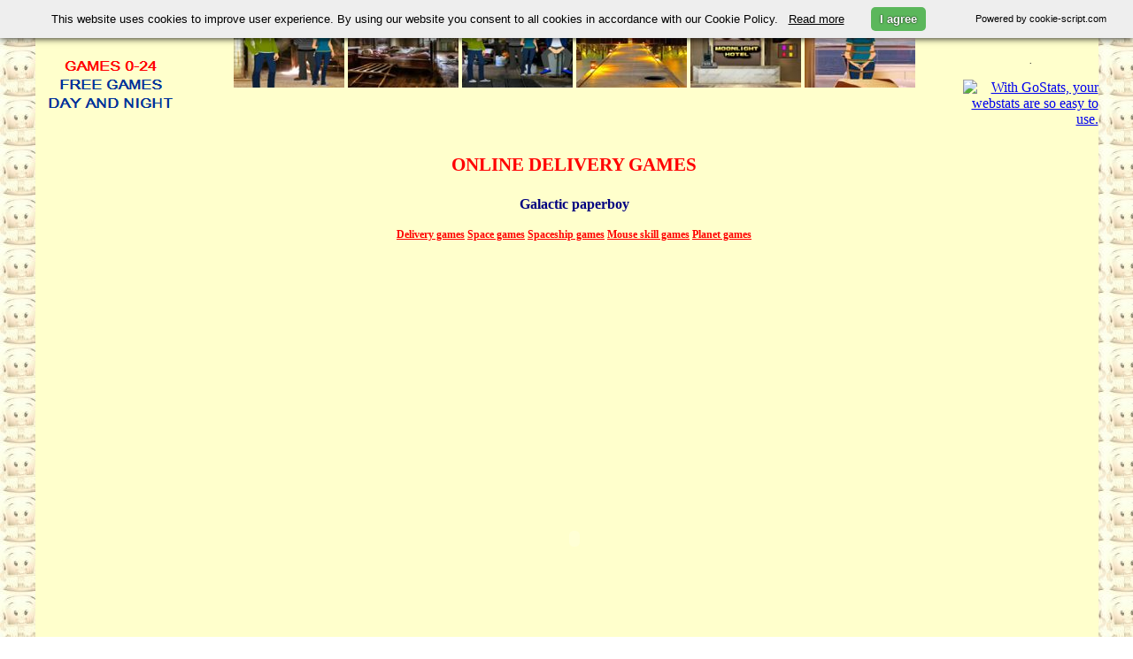

--- FILE ---
content_type: text/html
request_url: http://games024.com/delivery.games/galactic_paperboy/galactic_paperboy.htm
body_size: 3006
content:
<html>

<head>

<meta content='eng' http-equiv='language'/>
<title>Galactic paperboy - free delivery game online 0-24</title>
<meta content='Delivery Games - Play free delivery games online 0-24' name='description'/>
<meta content='Delivery games, Courier games, Poster games, Dispatch-rider games, Free delivery games, Online delivery games, Free online delivery games 0-24' name='keywords'/>
<meta content='Delivery Games 0-24' name='author'/>
<meta content='info@games024.com' name='email'/>
<meta content='Global' name='Distribution'/>
<meta content='General' name='rating'/>
<meta content='Index,Follow' name='robots'/>
<meta content='1 Day' name='revisit-after'/>
<meta content='text/html; charset=utf-8' http-equiv='Content-Type'/>
<meta content='games024.com' name='generator'/>

</head>

<div id="fb-root"></div>
<script>(function(d, s, id) {
  var js, fjs = d.getElementsByTagName(s)[0];
  if (d.getElementById(id)) return;
  js = d.createElement(s); js.id = id;
  js.src = 'https://connect.facebook.net/en_EN/sdk.js#xfbml=1&version=v2.11';
  fjs.parentNode.insertBefore(js, fjs);
}(document, 'script', 'facebook-jssdk'));</script>


<link rel="shortcut icon" href="/games024.ico" />  
<link rel="icon"          href="/games024.ico" />  

<body background="../../_kepek/hatter1.jpg" style="background-attachment: fixed">

<div align="center">
	<table border="0" width="1201" cellspacing="0" cellpadding="0" bgcolor="#FFFFCC">
		<tr>
			<td width="170" align="center">
			<font face="Arial Unicode MS">
			<a href="http://games024.com/">
			<img border="0" src="http://games024.com/_kepek/games024_logo.PNG" width="154" height="90" alt="Games 0-24"></a></font><p>
			
			<div class="fb-like" data-href="https://www.facebook.com/games024/" data-layout="button_count" data-action="like" data-size="small" data-show-faces="true" data-share="true"></div>

			</td>
			<td>
			<p align="center">
			<font face="Arial Unicode MS">
			<iframe name="fejlec" marginwidth="1" marginheight="1" width="860" border="0" frameborder="0" src="http://games024.com/_sablon/fejlec.htm" scrolling="no" target="_top">
			Az Ön által használt böngésző nem ismeri a beágyazott kereteket, vagy jelenleg úgy van beállítva, hogy ne jelenítse meg azokat.
			</iframe>
			</font>
			<p align="center"><span lang="en"><b>
			<font face="Arial Unicode MS" style="font-size: 16pt" color="#FF0000">
			<font color="#FF0000">
			<a href="http://games024.com/delivery.games/" style="text-decoration: none">
			<font color="#FF0000">ONLINE DELIVERY GAMES</font></a></font><a href="http://games024.com/delivery.games/" style="text-decoration: none"><font color="#FF0000"></a></font></a></font></b></span></td>
			<td width="153">
			<p align="center"><font size="1">.</font><p align="right">
			
			<font face="Arial Unicode MS">
			
			<!-- GoStats Simple HTML Based Code -->
<a target="_blank" title="With GoStats, your webstats are so easy to use." href="http://gostats.com"><img alt="With GoStats, your webstats are so easy to use." 
src="http://monster.gostats.com/bin/count/a_487615/t_7/i_3/z_0/show_hits/counter.png" 
style="border-width:0" /></a>
<!-- End GoStats Simple HTML Based Code -->	
			
			</font>	
			
			</td>
		</tr>
		<tr>
			<td width="170" height="800" align="center">
			
			<font face="Arial Unicode MS">
			
			<script async src="//pagead2.googlesyndication.com/pagead/js/adsbygoogle.js"></script>
<!-- games024_allo -->
<ins class="adsbygoogle"
     style="display:inline-block;width:120px;height:600px"
     data-ad-client="ca-pub-6512550915259852"
     data-ad-slot="2249548650"></ins>
<script>
(adsbygoogle = window.adsbygoogle || []).push({});
</script>
			
			</font>
			
			</td>
			<td align="center" valign="top">&nbsp;<table border="0" width="100%" cellspacing="0" cellpadding="5" bgcolor="#FFFFCC">
				<tr>
					<td width="900" align="center" valign="top">
			<address>
			<span style="font-style: normal; font-weight: 700">
			<font face="Arial Unicode MS" color="#000080">Galactic paperboy</font></span></address>
			<address>
&nbsp;</address>
			<address>
		<b><span style="font-style: normal">
				<font face="Arial Unicode MS" style="font-size: 9pt" color="#FF0000">
				<a href="http://games024.com/delivery.games/">
				<font color="#FF0000">Delivery games</font></a>
		<a href="http://games024.com/space.games/">
				<font color="#FF0000">Space games</font></a>
				<a href="http://games024.com/spaceship.games/">
				<font color="#FF0000">Spaceship games</font></a>
				<a href="http://games024.com/mouse.skill.games/">
				<font color="#FF0000">Mouse skill games</font></a>
				<a href="http://games024.com/planet.games/">
				<font color="#FF0000">Planet games</font></a></font></span></b></address>
			<address>
		&nbsp;</address>
			<address>
		&nbsp;</address>
			<address>
			
			
<object classid="clsid:D27CDB6E-AE6D-11CF-96B8-444553540000" id="obj1" codebase="http://download.macromedia.com/pub/shockwave/cabs/flash/swflash.cab#version=6,0,40,0" border="0" width="800" height="600">
	<param name="movie" value="../../__programok/galactic_paperboy.swf">
	<param name="quality" value="High">
	<embed src="../../__programok/galactic_paperboy.swf" pluginspage="http://www.macromedia.com/go/getflashplayer" type="application/x-shockwave-flash" name="obj1" width="800" height="600" quality="High"></object>
			</address>
			<p>&nbsp;</p>
			<p align="justify"><font face="Arial Unicode MS" color="#FF0000"><b>
			DESCRIPTION:</b></font><font face="Arial Unicode MS" color="#000080"><br>
			Blast the rocket through space delivering newspapers.</font></p>
			<address align="justify"><span style="font-style: normal"><font face="Arial Unicode MS">
				<font color="#FF0000"><b>CONTROLS:</b></font><font color="#000080"><br>
				</font></font><font face="Arial Unicode MS" color="#000080">Use
				<b>mouse </b>to play this game.</font></span></address>
					<address align="justify">&nbsp;</address>
					<address>&nbsp;</address>
					<address>&nbsp;</address>
					<address>
&nbsp;</address>
					<address>
&nbsp;</address>
					<address>&nbsp;</address>
					<address>&nbsp;</address>
					<address align="justify">&nbsp;</address>
					<address align="center"><span style="font-style: normal">
					<font face="Arial Unicode MS"><span lang="en-us">
					
					<script async src="//pagead2.googlesyndication.com/pagead/js/adsbygoogle.js"></script>
<!-- games024 adaptiv -->
<ins class="adsbygoogle"
     style="display:block"
     data-ad-client="ca-pub-6512550915259852"
     data-ad-slot="2389149456"
     data-ad-format="auto"></ins>
<script>
(adsbygoogle = window.adsbygoogle || []).push({});
</script>
					
					</span></font></span>
					</address>
					</td>
				</tr>
				</table>
			</td>
			<td align="center" width="153">
			
			<font face="Arial Unicode MS">
			
			<script async src="//pagead2.googlesyndication.com/pagead/js/adsbygoogle.js"></script>
<!-- games024_allo -->
<ins class="adsbygoogle"
     style="display:inline-block;width:120px;height:600px"
     data-ad-client="ca-pub-6512550915259852"
     data-ad-slot="2249548650"></ins>
<script>
(adsbygoogle = window.adsbygoogle || []).push({});
</script>
			
			</font>
			
			</td>
		</tr>
		<tr>
			<td width="170">&nbsp;</td>
			<td>
			<p align="center">
			<font face="Arial Unicode MS">
			<iframe name="lablec" marginwidth="1" marginheight="1" width="860" border="0" frameborder="0" height="700" src="http://games024.com/_sablon/lablec.htm" scrolling="no" align="middle" target="_top">
			Az Ön által használt böngésző nem ismeri a beágyazott kereteket, vagy jelenleg úgy van beállítva, hogy ne jelenítse meg azokat.
			</iframe></font></td>
			<td width="153">&nbsp;</td>
		</tr>
	</table>
</div>


<font face="Arial Unicode MS">


<!--Start Cookie Script-->
<script type="text/javascript" charset="UTF-8" src="http://cookie-script.com/s/ad94d7be70baf65ce44b98c9a77281dc.js"></script>
<!--End Cookie Script-->


</font>


<address align="center"><span style="font-style: normal">
	<font face="Arial Unicode MS">
<!-- Start of StatCounter Code for Default Guide -->
<script type="text/javascript">
var sc_project=11183066; 
var sc_invisible=0; 
var sc_security="0ba7eb7a"; 
var scJsHost = (("https:" == document.location.protocol) ?
"https://secure." : "http://www.");
document.write("<sc"+"ript type='text/javascript' src='" +
scJsHost+
"statcounter.com/counter/counter.js'></"+"script>");
</script>
<noscript><div class="statcounter"><a title="látogató
számláló" href="http://www.statcounter.hu/"
target="_blank"><img class="statcounter"
src="//c.statcounter.com/11183066/0/0ba7eb7a/0/"
alt="látogató számláló"></a></div></noscript>
<!-- End of StatCounter Code for Default Guide -->


<script>
  (function(i,s,o,g,r,a,m){i['GoogleAnalyticsObject']=r;i[r]=i[r]||function(){
  (i[r].q=i[r].q||[]).push(arguments)},i[r].l=1*new Date();a=s.createElement(o),
  m=s.getElementsByTagName(o)[0];a.async=1;a.src=g;m.parentNode.insertBefore(a,m)
  })(window,document,'script','https://www.google-analytics.com/analytics.js','ga');

  ga('create', 'UA-93588151-1', 'auto');
  ga('send', 'pageview');

</script>


	</font>


</body>

</html>

--- FILE ---
content_type: text/html
request_url: http://games024.com/_sablon/fejlec.htm
body_size: 443
content:
<html>

<head>
<meta http-equiv="Content-Type" content="text/html; charset=utf-8">
<meta http-equiv="Content-Language" content="en">
<title>fejlec</title>
<base target="_top">
</head>

<body bgcolor="#FFFFCC">

<p align="center">
						<a href="http://games024.com/escape.games/kidnapper_factory_escape/kidnapper_factory_escape.htm">
						<img border="0" src="http://games024.com/escape.games/kidnapper_factory_escape/kidnapper_factory_escape.jpg" alt="Kidnapper factory escape - escape game" width="125" height="90"></a>
						<a href="http://games024.com/escape.games/mobster_house_escape/mobster_house_escape.htm">
						<img border="0" src="http://games024.com/escape.games/mobster_house_escape/mobster_house_escape.jpg" alt="Mobster house escape - escape game" width="125" height="90"></a>
						<a href="http://games024.com/escape.games/gangster_garage_escape/gangster_garage_escape.htm">
						<img border="0" src="http://games024.com/escape.games/gangster_garage_escape/gangster_garage_escape.jpg" alt="Gangster garage escape - escape game" width="125" height="90"></a>
						<a href="http://games024.com/escape.games/shell_resort_escape/shell_resort_escape.htm">
						<img border="0" src="http://games024.com/escape.games/shell_resort_escape/shell_resort_escape.jpg" alt="Shell resort escape - escape game" width="125" height="90"></a>
						<a href="http://games024.com/escape.games/moonlight_hotel_escape/moonlight_hotel_escape.htm">
						<img border="0" src="http://games024.com/escape.games/moonlight_hotel_escape/moonlight_hotel_escape.jpg" alt="Moonlight hotel escape - escape game" width="125" height="90"></a>
						<a href="http://games024.com/escape.games/hit_ship_escape/hit_ship_escape.htm">
						<img border="0" src="http://games024.com/escape.games/hit_ship_escape/hit_ship_escape.jpg" alt="Hit ship escape - escape game" width="125" height="90"></a></p>

</body>

</html>


--- FILE ---
content_type: text/html
request_url: http://games024.com/_sablon/lablec.htm
body_size: 2776
content:
<html>

<head>
<meta http-equiv="Content-Language" content="en">
<meta http-equiv="Content-Type" content="text/html; charset=utf-8">
<title>Games 0-24</title>
<base target="_top">
</head>

<body bgcolor="#FFFFCC">

<div align="center">
	<table border="0" width="775" cellspacing="0" cellpadding="5">
		<tr>
			<td align="justify">
			<address align="justify"><b><span style="font-style: normal">
				<font face="Arial Unicode MS" style="font-size: 9pt" color="#FF0000">
				<a href="http://games024.com/2.player.games/">
				<font color="#FF0000">2 player games</font></a>
				<a href="http://games024.com/3d.games/"><font color="#FF0000">3D 
				games</font></a>
				<a href="http://games024.com/accuracy.games/">
				<font color="#FF0000">Accuracy games</font></a>
				<a href="http://games024.com/action.games/">
				<font color="#FF0000">Action games</font></a>
				<a href="http://games024.com/adrenaline.games/">
				<font color="#FF0000">Adrenaline games</font></a>
				<a href="http://games024.com/adventure.games/">
				<font color="#FF0000">Adventure games</font></a>
				<a href="http://games024.com/aiming.games/">
				<font color="#FF0000">Aiming games</font></a>
				<a href="http://games024.com/aircraft.games/">
				<font color="#FF0000">Aircraft games</font></a>
				<a href="http://games024.com/alien.games/">
				<font color="#FF0000">Alien games</font></a>
				<a href="http://games024.com/animal.games/">
				<font color="#FF0000">Animal games</font></a>
				<a href="http://games024.com/arcade.games/">
				<font color="#FF0000">Arcade games</font></a>
				<a href="http://games024.com/arkanoid.games/">
				<font color="#FF0000">Arkanoid games</font></a>
				<a href="http://games024.com/army.games/"><font color="#FF0000">
				Army games</font></a> 
				<a href="http://games024.com/asteroids.games/">
				<font color="#FF0000">Asteroids games</font></a>
				<a href="http://games024.com/baby.games/"><font color="#FF0000">
				Baby games</font></a>
				<a href="http://games024.com/balance.games/">
				<font color="#FF0000">Balance games</font></a>
				<a href="http://games024.com/ball.games/"><font color="#FF0000">
				Ball games</font></a>
				<a href="http://games024.com/balloon.games/">
				<font color="#FF0000">Balloon games</font></a>
				<a href="http://games024.com/baseball.games/">
				<font color="#FF0000">Baseball games</font></a>
				<a href="http://games024.com/bear.games/">
				<font color="#FF0000">
				Bear games</font></a>
				<a href="http://games024.com/birds.games/">
				<font color="#FF0000">Birds games</font></a>
				<a href="http://games024.com/blood.games/index.htm">
				<font color="#FF0000">Blood games</font></a>
				<a href="http://games024.com/board.games/">
				<font color="#FF0000">Board games</font></a>
				<a href="http://games024.com/boat.games/"><font color="#FF0000">
				Boat games</font></a>
				<a href="http://games024.com/bomb.games/"><font color="#FF0000">
				Bomb games</font></a>
				<a href="http://games024.com/bounce.games/">
				<font color="#FF0000">Bounce games</font></a>
				<a href="http://games024.com/bow.games/"><font color="#FF0000">
				Bow games</font></a>
				<a href="http://games024.com/bowling.games/">
				<font color="#FF0000">Bowling games</font></a>
				<a href="http://games024.com/boy.games/"><font color="#FF0000">
				Boy games</font></a>
				<a href="http://games024.com/bricks.games/">
				<font color="#FF0000">Bricks games</font></a>
				<a href="http://games024.com/bubbles.games/">
				<font color="#FF0000">Bubbles games</font></a>
				<a href="http://games024.com/building.games/">
				<font color="#FF0000">Building games</font></a>
				<a href="http://games024.com/business.games/">
				<font color="#FF0000">Business games</font></a>
				<a href="http://games024.com/cake.games/"><font color="#FF0000">
				Cake games</font></a> <a href="http://games024.com/candy.games/">
				<font color="#FF0000">Candy games</font></a> <a href="http://games024.com/canon.games/">
				<font color="#FF0000">Canon games</font></a>
				<a href="http://games024.com/car.games/"><font color="#FF0000">
				Car games</font></a>
				<a href="http://games024.com/card.games/index.htm">
				<font color="#FF0000">Card games</font></a>
				<a href="http://games024.com/cartoon.games/">
				<font color="#FF0000">Cartoon games</font></a>
				<a href="http://games024.com/casino.games/">
				<font color="#FF0000">Casino games</font></a>
				<a href="http://games024.com/castle.games/">
				<font color="#FF0000">Castle games</font></a>
				<a href="http://games024.com/cat.games/"><font color="#FF0000">
				Cat games</font></a>
				<a href="http://games024.com/celebrity.games/">
				<font color="#FF0000">Celebrity games</font></a>
				<a href="http://games024.com/chain.reaction.games/">
				<font color="#FF0000">Chain reaction games</font></a>
				<a href="http://games024.com/chicken.games/">
				<font color="#FF0000">Chicken games</font></a>
				<a href="http://games024.com/christmas.games/">
				<font color="#FF0000">Christmas games</font></a>
				<a href="http://games024.com/circus.games/">
				<font color="#FF0000">Circus games</font></a>
				<a href="http://games024.com/clown.games/">
				<font color="#FF0000">Clown games</font></a>
				<a href="http://games024.com/collecting.games/">
				<font color="#FF0000">Collecting games</font></a>
				<a href="http://games024.com/coloring.games/">
				<font color="#FF0000">Coloring games</font></a>
				<a href="http://games024.com/connect.games/">
				<font color="#FF0000">Connect games</font></a>
				<a href="http://games024.com/cooking.games/">
				<font color="#FF0000">Cooking games</font></a>
				<a href="http://games024.com/cowboy.games/">
				<font color="#FF0000">Cowboy games</font></a>
				<a href="http://games024.com/dart.games/"><font color="#FF0000">
				Dart games</font></a>
				<a href="http://games024.com/decorate.games/">
				<font color="#FF0000">Decorate games</font></a>
				<a href="http://games024.com/defend.games/">
				<font color="#FF0000">Defend games</font></a>
				<a href="http://games024.com/delivery.games/">
				<font color="#FF0000">Delivery games</font></a>
				<a href="http://games024.com/dinosaur.games/">
				<font color="#FF0000">Dinosaur games</font></a>
				<a href="http://games024.com/doctor.games/index.htm">
				<font color="#FF0000">Doctor games</font></a>
				<a href="http://games024.com/dog.games/"><font color="#FF0000">
				Dog games</font></a>
				<a href="http://games024.com/dragon.games/">
				<font color="#FF0000">Dragon games</font></a>
				<a href="http://games024.com/dress.up.games/">
				<font color="#FF0000">Dress up games</font></a>
				<a href="http://games024.com/driving.games/">
				<font color="#FF0000">Driving games</font></a>
				<a href="http://games024.com/dwarf.games/">
				<font color="#FF0000">Dwarf games</font></a>
				<a href="http://games024.com/education.games/">
				<font color="#FF0000">Education games</font></a>
			<font color="#FF0000"><a href="http://games024.com/escape.games/">
				<font color="#FF0000">Escape games</font></a></font>
				<a href="http://games024.com/evade.games/">
				<font color="#FF0000">Evade games</font></a>
				<a href="http://games024.com/extreme.sport.games/">
				<font color="#FF0000">Extreme sport games</font></a>
				<a href="http://games024.com/faerie.games/">
				<font color="#FF0000">Faerie games</font></a>
				<a href="http://games024.com/fantasy.games/">
				<font color="#FF0000">Fantasy games</font></a>
				<a href="http://games024.com/farm.games/"><font color="#FF0000">
				Farm games</font></a>
				<a href="http://games024.com/fighting.games/">
				<font color="#FF0000">Fighting games</font></a>
				<a href="http://games024.com/fire.games/"><font color="#FF0000">
				Fire games</font></a>
				<a href="http://games024.com/fish.games/"><font color="#FF0000">
				Fish games</font></a>
				<a href="http://games024.com/fishing.games/">
				<font color="#FF0000">Fishing games</font></a>
				<a href="http://games024.com/flower.games/">
				<font color="#FF0000">Flower games</font></a>
				<a href="http://games024.com/flying.games/">
				<font color="#FF0000">Flying games</font></a>
				<a href="http://games024.com/food.games/"><font color="#FF0000">
				Food games</font></a>
				<a href="http://games024.com/football.games/">
				<font color="#FF0000">Football games</font></a>
				<a href="http://games024.com/fruit.games/">
				<font color="#FF0000">Fruit games</font></a>
				<a href="http://games024.com/fun.games/"><font color="#FF0000">Fun games</font></a>
				<a href="http://games024.com/funny.games/">
				<font color="#FF0000">Funny games</font></a>
				<a href="http://games024.com/gangster.games/">
				<font color="#FF0000">Gangster games</font></a>
				<a href="http://games024.com/ghost.games/">
				<font color="#FF0000">Ghost games</font></a>
				<a href="http://games024.com/girl.games/"><font color="#FF0000">
				Girl games</font></a>
				<a href="http://games024.com/golf.games/"><font color="#FF0000">
				Golf games</font></a>
				<a href="http://games024.com/grooming.games/">
				<font color="#FF0000">Grooming games</font></a>
				<a href="http://games024.com/gun.games/"><font color="#FF0000">
				Gun games</font></a>
				<a href="http://games024.com/halloween.games/">
				<font color="#FF0000">Halloween games</font></a>
				<a href="http://games024.com/helicopter.games/">
				<font color="#FF0000">Helicopter games</font></a>
				<a href="http://games024.com/hidden.games/">
				<font color="#FF0000">Hidden object games</font></a>
				<a href="http://games024.com/hockey.games/">
				<font color="#FF0000">Hockey games</font></a>
				<a href="http://games024.com/horse.games/">
				<font color="#FF0000">Horse games</font></a>
				<a href="http://games024.com/house.games/index.htm">
				<font color="#FF0000">House games</font></a>
				<a href="http://games024.com/ice.games/"><font color="#FF0000">Ice games</font></a>
				<a href="http://games024.com/island.games/">
				<font color="#FF0000">Island games</font></a>
				<a href="http://games024.com/jewel.games/">
				<font color="#FF0000">Jewel games</font></a>
				<a href="http://games024.com/jigsaw.games/">
				<font color="#FF0000">Jigsaw games</font></a>
				<a href="http://games024.com/jumping.games/">
				<font color="#FF0000">Jumping games</font></a>
				<a href="http://games024.com/jungle.games/">
				<font color="#FF0000">Jungle games</font></a>
				<a href="http://games024.com/kids.games/"><font color="#FF0000">
				Kids games</font></a>
				<a href="http://games024.com/killing.games/">
				<font color="#FF0000">Killing games</font></a>
				<a href="http://games024.com/kissing.games/">
				<font color="#FF0000">Kissing games</font></a>
				<a href="http://games024.com/knight.games/">
				<font color="#FF0000">Knight games</font></a>
				<a href="http://games024.com/kung.fu.games/">
				<font color="#FF0000">Kung fu games</font></a>
				<a href="http://games024.com/letters.games/">
				<font color="#FF0000">Letters games</font></a>
				<a href="http://games024.com/logic.games/">
				<font color="#FF0000">L</font></a><a target="_blank" href="http://games024.com/logic.games/"><font color="#FF0000">ogic games</font></a>
				<a href="http://games024.com/love.games/"><font color="#FF0000">
				Love games</font></a>
				<a href="http://games024.com/magic.games/">
				<font color="#FF0000">Magic games</font></a>
				<a href="http://games024.com/mahjong.games/">
				<font color="#FF0000">Mahjong games</font></a>
				<a href="http://games024.com/management.games">
				<font color="#FF0000">Management games</font></a>
				<a href="http://games024.com/matching.games/">
				<font color="#FF0000">Matching games</font></a>
				<a href="http://games024.com/math.games/index.htm">
				<font color="#FF0000">Math games</font></a>
				<a href="http://games024.com/maze.games/"><font color="#FF0000">
				Maze games</font></a>
				<a href="http://games024.com/medieval.games/">
				<font color="#FF0000">Medieval games</font></a>
				<a href="http://games024.com/memory.games/">
				<font color="#FF0000">Memory games</font></a>
				<a href="http://games024.com/money.games/">
				<font color="#FF0000">Money games</font></a>
				<a href="http://games024.com/monsters.games/">
				<font color="#FF0000">Monsters games</font></a>
				<a href="http://games024.com/monkey.games/">
				<font color="#FF0000">Monkey games</font></a>
				<a href="http://games024.com/moon.games/"><font color="#FF0000">
				Moon games</font></a>
				<a href="http://games024.com/motorcycle.games/">
				<font color="#FF0000">Motorcycle games</font></a>
				<a href="http://games024.com/mouse.skill.games/">
				<font color="#FF0000">Mouse skill games</font></a>
				<a href="http://games024.com/music.games/">
				<font color="#FF0000">Music games</font></a>
				<a href="http://games024.com/numbers.games/">
				<font color="#FF0000">Numbers games</font></a>
				<a href="http://games024.com/panda.games/">
				<font color="#FF0000">Panda games</font></a>
				<a href="http://games024.com/parking.games/">
				<font color="#FF0000">Parking games</font></a>
				<a href="http://games024.com/parody.games/">
				<font color="#FF0000">Parody games</font></a>
				<a href="http://games024.com/penguin.games/">
				<font color="#FF0000">Penguin games</font></a>
				<a href="http://games024.com/physics.games/">
				<font color="#FF0000">Physics games</font></a>
				<a href="http://games024.com/pirate.games/">
				<font color="#FF0000">Pirate games</font></a>
				<a href="http://games024.com/planet.games/">
				<font color="#FF0000">Planet games</font></a>
				<a href="http://games024.com/platforms.games/">
				<font color="#FF0000">Platforms games</font></a>
				<a href="http://games024.com/poker.games/">
				<font color="#FF0000">Poker games</font></a>
				<a href="http://games024.com/princess.games/">
				<font color="#FF0000">Princess games</font></a>
				<a href="http://games024.com/punch.games/">
				<font color="#FF0000">Punch games</font></a>
				<a href="http://games024.com/puzzle.games/">
				<font color="#FF0000">Puzzle games</font></a>
				<a href="http://games024.com/rabbit.games/">
				<font color="#FF0000">Rabbit games</font></a>
				<a href="http://games024.com/racing.games/">
				<font color="#FF0000">Racing games</font></a>
				<a href="http://games024.com/reflexion.games/">
				<font color="#FF0000">Reflexion games</font></a>
				<a href="http://games024.com/rescue.games/">
				<font color="#FF0000">Rescue games</font></a>&nbsp;<a href="http://games024.com/restaurant.games/"><font color="#FF0000">Restaurant 
				games</font></a>
				<a href="http://games024.com/retro.games/">
				<font color="#FF0000">Retro games</font></a>
				<a href="http://games024.com/robots.games/">
				<font color="#FF0000">Robots games</font></a>
				<a href="http://games024.com/rocket.games/">
				<font color="#FF0000">Rocket games</font></a>
				<a href="http://games024.com/role.playing.games/">
				<font color="#FF0000">Role playing games</font></a>
				<a href="http://games024.com/romance.games/">
				<font color="#FF0000">Romance games</font></a>
				<a href="http://games024.com/running.games/">
				<font color="#FF0000">Running games</font></a>
				<a href="http://games024.com/school.games/">
				<font color="#FF0000">School games</font></a>
				<a href="http://games024.com/search.games/">
				<font color="#FF0000">Search games</font></a>
				<a href="http://games024.com/series.games/">
				<font color="#FF0000">Series games</font></a>
				<a href="http://games024.com/shark.games/">
				<font color="#FF0000">Shark games</font></a>
				<a href="http://games024.com/shooting.games/">
				<font color="#FF0000">Shooting games</font></a>
				<a href="http://games024.com/skeleton.games/">
				<font color="#FF0000">Skeleton games</font></a>
				<a href="http://games024.com/smileys.games/">
				<font color="#FF0000">Smileys games</font></a>
				<a href="http://games024.com/snake.games/">
				<font color="#FF0000">Snake games</font></a>
				<a href="http://games024.com/sniper.games/">
				<font color="#FF0000">Sniper games</font></a>
				<a href="http://games024.com/snow.games/"><font color="#FF0000">
				Snow games</font></a>
				<a href="http://games024.com/solitaire.games/">
				<font color="#FF0000">Solitaire games</font></a>
				<a href="http://games024.com/space.games/">
				<font color="#FF0000">Space games</font></a>
				<a href="http://games024.com/space.invaders.games/">
				<font color="#FF0000">Space invaders games</font></a>
				<a href="http://games024.com/spaceship.games/">
				<font color="#FF0000">Spaceship games</font></a>
				<a href="http://games024.com/sports.games/">
				<font color="#FF0000">Sports games</font></a> 
				<a href="http://games024.com/stealth.games/">
				<font color="#FF0000">Stealth games</font></a> 
				<a href="http://games024.com/stick.games/">
				<font color="#FF0000">Stick games</font></a> 
				<a href="http://games024.com/store.games/">
				<font color="#FF0000">Store games</font></a> 
				<a href="http://games024.com/strategy.games/">
				<font color="#FF0000">Strategy games</font></a>
				<a href="http://games024.com/street.games/">
				<font color="#FF0000">Street games</font></a> <u>
				<a href="http://games024.com/street.fighting.games/">
				<font color="#FF0000">Street<span style="text-decoration: none">
				</span>fighting games</font></a><span style="text-decoration: none">
				<a href="http://games024.com/stunts.games/">
				<font color="#FF0000">Stunts games</font></a></span></u> <u>
				<a href="http://games024.com/super.hero.games/index.htm">
				<font color="#FF0000">Super hero games</font></a>
				<a href="http://games024.com/sword.games/">
				<font color="#FF0000">Sword games</font></a><span style="text-decoration: none">
				<a href="http://games024.com/tank.games/"><font color="#FF0000">
				Tank games</font></a> </span>
				</u>
				<font color="#FF0000">
				<a href="http://games024.com/terrorist.games/">
				<font color="#FF0000">Terrorist games</font></a>
				<a href="http://games024.com/tetris.games/">
				<font color="#FF0000">Tetris games</font></a>
				<a href="http://games024.com/throwing.games/">
				<font color="#FF0000">Throwing games</font></a> 
				<a href="http://games024.com/timing.games/">
				<font color="#FF0000">Timing games</font></a></font>
				<a href="http://games024.com/tower.games/">
				<font color="#FF0000">Tower games</font></a>
				<a href="http://games024.com/tower.defense.games/">
				<font color="#FF0000">Tower defense games</font></a>
				<a href="http://games024.com/train.games/">
				<font color="#FF0000">Train games</font></a>
				<a href="http://games024.com/truck.games/">
				<font color="#FF0000">Truck games</font></a>
				<a href="http://games024.com/upgrade.games/">
				<font color="#FF0000">Upgrade games</font></a>
				<a href="http://games024.com/violence.games/">
				<font color="#FF0000">Violence games</font></a>
				<a href="http://games024.com/war.games/"><font color="#FF0000">
				War games</font></a>
				<a href="http://games024.com/water.games/">
				<font color="#FF0000">Water games</font></a>
				<a href="http://games024.com/witch.games/">
				<font color="#FF0000">Witch games</font></a>
				<a href="http://games024.com/wizard.games/">
				<font color="#FF0000">Wizard games</font></a>
				<a href="http://games024.com/words.games/">
				<font color="#FF0000">Words games</font></a>
				<a href="http://games024.com/zombies.games/">
				<font color="#FF0000">Zombies games</font></a></font></span></b></address>
			<p>&nbsp;</p>
			<p>&nbsp;</p>
			</td>
		</tr>
		<tr>
			<td align="center" valign="top">
			<address align="center">
				<span style="font-style: normal" lang="en">
				<font face="Arial Unicode MS" style="font-size: 9pt" color="#003399">
				webmaster@games024.com</font></span></address>

		<address align="center">
<font color="#003399">
<span style="font-family: Arial Unicode MS; font-size: 9pt; font-style: normal; font-variant: normal; font-weight: normal; letter-spacing: normal; line-height: 17px; orphans: auto; text-align: center; text-indent: 0px; text-transform: none; white-space: normal; widows: auto; word-spacing: 0px; -webkit-text-stroke-width: 0px; display: inline !important; float: none">
All games are copyrighted or trademarked by their respective owners or authors</span></font></address>
		<address align="center">
<font color="#003399">
<span style="font-family: Arial Unicode MS; font-style: normal; font-size: 9pt; letter-spacing: normal">
2016-2019. </span></font></address>
			<address align="center">
&nbsp;</address>
			<address align="center">
<span style="font-style: normal; letter-spacing: normal">
<font face="Arial Unicode MS" style="font-size: 9pt" color="#003399">If you have 
online flash games, please, feel free to send them to
<a href="mailto:%20webmaster@games024.com"><font color="#003399">
webmaster@games024.com</font></a></font></span></address></td>
		</tr>
		<tr>
			<td align="center" valign="top">
			

<a href="http://info.flagcounter.com/My7L"><img src="//s11.flagcounter.com/mini/My7L/bg_FFFFCC/txt_000080/border_CCCCCC/flags_0/" alt="Free counters!" border="0"></a>

</td>
		</tr>
	</table>
</div>

</body>

</html>


--- FILE ---
content_type: text/html; charset=utf-8
request_url: https://www.google.com/recaptcha/api2/aframe
body_size: 259
content:
<!DOCTYPE HTML><html><head><meta http-equiv="content-type" content="text/html; charset=UTF-8"></head><body><script nonce="UGvAKVwf5JXGsUzYfdmUtA">/** Anti-fraud and anti-abuse applications only. See google.com/recaptcha */ try{var clients={'sodar':'https://pagead2.googlesyndication.com/pagead/sodar?'};window.addEventListener("message",function(a){try{if(a.source===window.parent){var b=JSON.parse(a.data);var c=clients[b['id']];if(c){var d=document.createElement('img');d.src=c+b['params']+'&rc='+(localStorage.getItem("rc::a")?sessionStorage.getItem("rc::b"):"");window.document.body.appendChild(d);sessionStorage.setItem("rc::e",parseInt(sessionStorage.getItem("rc::e")||0)+1);localStorage.setItem("rc::h",'1769429968846');}}}catch(b){}});window.parent.postMessage("_grecaptcha_ready", "*");}catch(b){}</script></body></html>

--- FILE ---
content_type: text/plain
request_url: https://www.google-analytics.com/j/collect?v=1&_v=j102&a=1125642673&t=pageview&_s=1&dl=http%3A%2F%2Fgames024.com%2Fdelivery.games%2Fgalactic_paperboy%2Fgalactic_paperboy.htm&ul=en-us%40posix&dt=Galactic%20paperboy%20-%20free%20delivery%20game%20online%200-24&sr=1280x720&vp=1280x720&_u=IEBAAEABAAAAACAAI~&jid=2111000345&gjid=1028303879&cid=607107123.1769429968&tid=UA-93588151-1&_gid=1072253884.1769429968&_r=1&_slc=1&z=623089957
body_size: -449
content:
2,cG-VLYNMZP1QY

--- FILE ---
content_type: application/javascript
request_url: http://cookie-script.com/s/ad94d7be70baf65ce44b98c9a77281dc.js
body_size: 3217
content:
	var cookieScripts = document.getElementsByTagName("script"),
    cookieScriptSrc = cookieScripts[cookieScripts.length-1].src,
	cookieQuery = null,
	cookieScriptPosition = "top",
	cookieScriptSource = "cookie-script.com",
	cookieScriptDomain = "games024.com",
	cookieScriptReadMore = "/policy.html",
	cookieId="ad94d7be70baf65ce44b98c9a77281dc", 
	cookieScriptDebug = 0,
	cookieScriptCurrentUrl=window.location.href ,
	cookieScriptTitle= '',
	cookieScriptDesc= "This website uses cookies to improve user experience. By using our website you consent to all cookies in accordance with our Cookie Policy. ",
	cookieScriptAccept='I agree',
	cookieScriptMore='Read more',
	cookieScriptCopyrights='I agree',
	//cookieBackground='#EEE',
	//cookieTextColor='#000',
	cookieScriptLoadJavaScript = function (d, b) {
        var c = document.getElementsByTagName("head")[0],
            a = document.createElement("script");
        a.type = "text/javascript", a.src = d, b != undefined && (a.onload = a.onreadystatechange = function () {
            (!a.readyState || /loaded|complete/.test(a.readyState)) && (a.onload = a.onreadystatechange = null, c && a.parentNode && c.removeChild(a), a = undefined, b())
        }), c.insertBefore(a, c.firstChild)
    }, 
	
	InjectCookieScript = function () {
		cookieScriptDropfromFlag=0;if(cookieScriptSrc!='http://'+cookieScriptSource+'/s/'+cookieId+'.js'&&cookieScriptSrc!='http://chs02.'+cookieScriptSource+'/s/'+cookieId+'.js'&&cookieScriptSrc != 'http://chs03.' + cookieScriptSource + '/s/' + cookieId + '.js'&&cookieScriptSrc!='https://'+cookieScriptSource+'/s/'+cookieId+'.js'&&''!=cookieScriptSrc)return!1;cookieScriptDroptoFlag=0;		
		cookieScriptCreateCookie = function (n, t, i) {
			if(window.location.protocol == 'https:')
				var cookieScriptSecureCookie=";secure";
			else
				var cookieScriptSecureCookie="";
			var u = "",
				r, f;
			i && (r = new Date, r.setTime(r.getTime() + i * 864e5), u = "; expires=" + r.toGMTString()), f = "", cookieScriptDomain != "" && (f = "; domain=" + cookieScriptDomain), document.cookie = n + "=" + t + u + f + "; path=/"+cookieScriptSecureCookie;
		}, 
		
		cookieScriptReadCookie = function (n) {
			for (var r = n + "=", u = document.cookie.split(";"), t, i = 0; i < u.length; i++) {
				for (t = u[i]; t.charAt(0) == " ";) t = t.substring(1, t.length);
				if (t.indexOf(r) == 0) return t.substring(r.length, t.length)
			}
			return null
		};
        cookieQuery(function () {
			/*if (window!=window.top) { cookieScriptWindow=window.parent.document }	
			else */
			cookieScriptWindow=window.document;
			cookieQuery("#cookiescript_injected",cookieScriptWindow).remove();
			cookieQuery("#cookiescript_overlay",cookieScriptWindow).remove();
			cookieQuery("#cookiescript_info_box",cookieScriptWindow).remove();
			
	cookieScriptCurrentValue=cookieScriptReadCookie("cookiescriptaccept");
	if(cookieScriptCurrentValue == "visit") return false; 
	 
            cookieQuery("body",cookieScriptWindow).append('<div id="cookiescript_injected"><div id="cookiescript_wrapper">'+cookieScriptDesc+'&nbsp;&nbsp;<a id="cookiescript_readmore">'+cookieScriptMore+'</a><div id="cookiescript_accept">'+cookieScriptAccept+'</div><a href="//'+cookieScriptSource+'" target="_blank" id="cookiescript_link"  style="display:block !important">Powered by cookie-script.com</a><div id="cookiescript_pixel"></div></div>');
            cookieQuery("#cookiescript_injected",cookieScriptWindow).css({
               "background-color": "#EEEEEE",
                "z-index": 999999,
                opacity: 1,
                position: "fixed",
                padding: "10px 0",
                width: "100%",
				left: 0,
				"font-size": "13px",
				"font-weight": "normal", 
                "text-align": "left",
				"letter-spacing":"normal",
                color: "#000000",
                "font-family": "Arial, sans-serif",
                display: "none",
				"-moz-box-shadow": "0px 0px 8px #000000",
				"-webkit-box-shadow": "0px 0px 8px #000000",
				"box-shadow": "0px 0px 8px #000000"
            });
			
			cookieQuery("#cookiescript_buttons",cookieScriptWindow).css({
				width: "200px",
				"margin":"0 auto",
				"font-size": "13px",
				"font-weight": "normal",
                "text-align": "center",
                color: "#000000",
                "font-family": "Arial, sans-serif"
            });
			cookieQuery("#cookiescript_wrapper",cookieScriptWindow).css({
				"margin":"0 10px",
				"font-size": "13px",
				"font-weight": "normal",
                "text-align": "center",
                color: "#000000",
                "font-family": "Arial, sans-serif",
				"line-height": "23px",
				"letter-spacing":"normal"
            });
			
            if (cookieScriptPosition == "top") {
                cookieQuery("#cookiescript_injected",cookieScriptWindow).css("top", 0);
            } else {
                cookieQuery("#cookiescript_injected",cookieScriptWindow).css("bottom", 0);
            }
			
			cookieQuery("#cookiescript_injected h4#cookiescript_header",cookieScriptWindow).css({
                "background-color": "#EEEEEE",
                "z-index": 999999,
                padding: "0 0 7px 0",
                "text-align": "center",
                 color: "#000000",
                "font-family": "Arial, sans-serif",
				 display: "block",
                "font-size": "15px",
				"font-weight": "bold",
                margin: "0"
            });
			
            cookieQuery("#cookiescript_injected span",cookieScriptWindow).css({
                display: "block",
                "font-size": "100%",
                margin: "5px 0"
            });
            cookieQuery("#cookiescript_injected a",cookieScriptWindow).css({
                "text-decoration": "underline",
                 color: "#000000"
            });
           
			 cookieQuery("#cookiescript_injected a#cookiescript_link",cookieScriptWindow).css({
                "text-decoration": "none",
                 color: "#000000",
                "font-size": "85%",
                "text-decoration": "none",
                "float": "right", 
				padding: "0px 20px 0 0",
				"letter-spacing": "normal",
				"font-weight":"normal"
            });
             cookieQuery("#cookiescript_injected div#cookiescript_accept",cookieScriptWindow).css({
                "-webkit-border-radius": "5px",
                "-khtml-border-radius": "5px",
                "-moz-border-radius": "5px",
                "border-radius": "5px",
                "background-color": "#5BB75B",
                border: 0,
                padding: "6px 10px",
                "font-weight": "bold",
                cursor: "pointer",
                margin: "0 10px 0 30px",
				color: "#FFFFFF",
				"-webkit-transition": "0.25s",
				"-moz-transition": "0.25s",
				"transition": "0.25s",
				"display":"inline",
				"text-shadow": "rgb(0, 0, 0) 0px 0px 2px",
				"white-space": "nowrap"
            });
          
		  	cookieQuery("#cookiescript_injected #cookiescript_readmore",cookieScriptWindow).css({
				cursor: "pointer",
				"text-decoration":"underline",
				padding:0,
				margin:0,
				color: "#000000",
				"white-space": "nowrap"
			})
			
			cookieQuery("#cookiescript_injected div#cookiescript_pixel",cookieScriptWindow).css({
				"width": "1px",
				"height":"1px",
				"float": "left"
            });
			if(window._gaq){_gaq.push(['_trackEvent', 'Cookie-Script', 'Show', {'nonInteraction': 1}])}else if(window.ga){ga('send', 'event', 'Cookie-Script', 'Show', {'nonInteraction': 1});} 
			
			cookieQuery("#cookiescript_injected div#cookiescript_accept",cookieScriptWindow).hover( function(){
				cookieQuery(this).css('background-color', '#5BB75B');
			},function(){
				cookieQuery(this).css('background-color', '#5BB75B');
			});
			
			
			 
            cookieQuery("#cookiescript_injected",cookieScriptWindow).fadeIn(1000); 
			
			
			
			cookieQuery("#cookiescript_injected div#cookiescript_accept",cookieScriptWindow).click(function(){
				if(window._gaq){_gaq.push(['_trackEvent', 'Cookie-Script', 'Accept', {'nonInteraction': 1}])}else if(window.ga){ga('send', 'event', 'Cookie-Script', 'Accept', {'nonInteraction': 1});}				cookieScriptAcceptFunction();
				
			});
			
			cookieQuery("#cookiescript_injected #cookiescript_readmore",cookieScriptWindow).click(function(){
				if(window._gaq){_gaq.push(['_trackEvent', 'Cookie-Script', 'Read more', {'nonInteraction': 1}])}else if(window.ga){ga('send', 'event', 'Cookie-Script', 'Read more', {'nonInteraction': 1});}				
								window.open(cookieScriptReadMore, '_blank');
				return false;
								
			})
			
			cookieQuery("#cookiescript_overlay",cookieScriptWindow).click(function(){
				cookieScriptDoBox("hide");
			});
			
			cookieQuery("#cookiescript_info_close",cookieScriptWindow).click(function(){
				cookieScriptDoBox("hide");
			});
			
			document.onkeydown = function(evt) {
				evt = evt || window.event;
				if (evt.keyCode == 27) {
					cookieScriptDoBox("hide");
				}
			};
			cookieScriptAltIframe();
			        });
		cookieScriptCreateCookie = function (n, t, i) {
			var u = "",
				r, f;
			i && (r = new Date, r.setTime(r.getTime() + i * 864e5), u = "; expires=" + r.toGMTString()), f = "", cookieScriptDomain != "" && (f = "; domain=" + cookieScriptDomain), document.cookie = n + "=" + t + u + f + "; path=/"
		}, 
		
		cookieScriptReadCookie = function (n) {
			for (var r = n + "=", u = document.cookie.split(";"), t, i = 0; i < u.length; i++) {
				for (t = u[i]; t.charAt(0) == " ";) t = t.substring(1, t.length);
				if (t.indexOf(r) == 0) return t.substring(r.length, t.length)
			}
			return null
		}; 
		function cookieScriptAltIframe(){
			cookieQuery('iframe'+'[data-cookiescript="accepted"]').not(':has([src])').each(function () 
			{
				var ifrm = this;
				
				ifrm = (ifrm.contentWindow) ? ifrm.contentWindow : (ifrm.contentDocument.document) ? ifrm.contentDocument.document : ifrm.contentDocument;
				
				ifrm.document.open();
				ifrm.document.write(cookieQuery(this).attr("alt"));
				ifrm.document.close();
			});
		}
		function cookieScriptAcceptFunction(){
			if(typeof cookieScriptScrollfired !== 'undefined') return false;
			cookieQuery("#cookiescript_injected",cookieScriptWindow).fadeOut(200);
			cookieScriptCreateCookie("cookiescriptaccept", "visit", 30);			cookieScriptDoBox("hide");
			cookieScriptAllowJS();
		}
		function cookieScriptDoBox(action) {	
			if (action == "show") {
				cookieQuery("#cookiescript_overlay",cookieScriptWindow).show();
				cookieQuery("#cookiescript_info_box",cookieScriptWindow).show();
			} else if (action == "hide") {
				cookieQuery("#cookiescript_overlay",cookieScriptWindow).hide();
				cookieQuery("#cookiescript_info_box",cookieScriptWindow).hide();
			}
		}
		
		function cookieScriptAllowJS(){
			cookieQuery('img'+'[data-cookiescript="accepted"]').each(function () {
				cookieQuery(this).attr('src', cookieQuery(this).attr("data-src"));
       		});
			cookieQuery('script'+'[type="text/plain"]'+'[data-cookiescript="accepted"]').each(function () {
				if (cookieQuery(this).attr('src')) {
					cookieQuery(this).after('<script type="text/javascript" src="' + cookieQuery(this).attr("src") + '"><\/script>')
				} else {
					cookieQuery(this).after('<script type="text/javascript">' + cookieQuery(this).html() + '<\/script>')
				}
				cookieQuery(this).empty();
       		});
			cookieQuery('iframe'+'[data-cookiescript="accepted"]').each(function () {
				cookieQuery(this).attr('src', cookieQuery(this).attr("data-src"));
       		});
			cookieQuery('embed'+'[data-cookiescript="accepted"]').each(function () {
				cookieQuery(this).replaceWith(cookieQuery(this).attr('src',cookieQuery(this).attr("data-src"))[0].outerHTML);				
       		});
			cookieQuery('object'+'[data-cookiescript="accepted"]').each(function () {
				cookieQuery(this).replaceWith(cookieQuery(this).attr('data',cookieQuery(this).attr("data-data"))[0].outerHTML);				
       		});
			cookieQuery('link'+'[data-cookiescript="accepted"]').each(function () {
				cookieQuery(this).attr('href', cookieQuery(this).attr("data-href"));
			});
		}
		if(cookieScriptReadCookie('cookiescriptaccept') == 'visit' || cookieScriptReadCookie('cookiescriptaccept') == 'shown') 
			cookieScriptAllowJS();
			
    };
window.jQuery && jQuery.fn && /^(1\.[8-9]|2\.[0-9])/.test(jQuery.fn.jquery) ? (cookieScriptDebug && window.console && console.log("Using existing jQuery version " + jQuery.fn.jquery), cookieQuery = window.jQuery, InjectCookieScript()) : (cookieScriptDebug && window.console && console.log("Loading jQuery 1.8.1 from ajax.googleapis.com"), cookieScriptLoadJavaScript(("https:" == document.location.protocol ? "https://" : "http://") + "ajax.googleapis.com/ajax/libs/jquery/1.8.1/jquery.min.js", function () {cookieQuery = jQuery.noConflict(!0), InjectCookieScript();}));